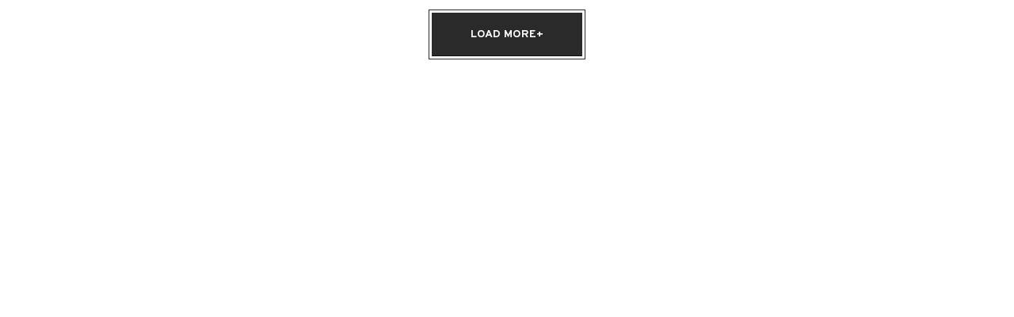

--- FILE ---
content_type: text/css
request_url: https://playzoom.pl/wp-content/uploads/elementor/css/post-7061.css?ver=1738581676
body_size: 991
content:
.elementor-7061 .elementor-element.elementor-element-efe2031 > .elementor-container > .elementor-column > .elementor-widget-wrap{align-content:center;align-items:center;}.elementor-bc-flex-widget .elementor-7061 .elementor-element.elementor-element-979e005.elementor-column .elementor-widget-wrap{align-items:center;}.elementor-7061 .elementor-element.elementor-element-979e005.elementor-column.elementor-element[data-element_type="column"] > .elementor-widget-wrap.elementor-element-populated{align-content:center;align-items:center;}.elementor-7061 .elementor-element.elementor-element-979e005.elementor-column > .elementor-widget-wrap{justify-content:space-between;}.elementor-7061 .elementor-element.elementor-element-d9d7cfc{width:var( --container-widget-width, 11.622% );max-width:11.622%;--container-widget-width:11.622%;--container-widget-flex-grow:0;text-align:left;}.elementor-7061 .elementor-element.elementor-element-0181e6a{width:var( --container-widget-width, 43.421% );max-width:43.421%;--container-widget-width:43.421%;--container-widget-flex-grow:0;}.elementor-7061 .elementor-element.elementor-element-0181e6a .elementor-menu-toggle{margin-left:auto;}.elementor-7061 .elementor-element.elementor-element-0181e6a .elementor-nav-menu .elementor-item{font-weight:600;}.elementor-7061 .elementor-element.elementor-element-0181e6a .elementor-nav-menu--main .elementor-item{color:var( --e-global-color-203b00f );fill:var( --e-global-color-203b00f );}.elementor-7061 .elementor-element.elementor-element-0181e6a .elementor-nav-menu--main .elementor-item:hover,
					.elementor-7061 .elementor-element.elementor-element-0181e6a .elementor-nav-menu--main .elementor-item.elementor-item-active,
					.elementor-7061 .elementor-element.elementor-element-0181e6a .elementor-nav-menu--main .elementor-item.highlighted,
					.elementor-7061 .elementor-element.elementor-element-0181e6a .elementor-nav-menu--main .elementor-item:focus{color:var( --e-global-color-cd3764e );fill:var( --e-global-color-cd3764e );}.elementor-7061 .elementor-element.elementor-element-0181e6a .elementor-nav-menu--main:not(.e--pointer-framed) .elementor-item:before,
					.elementor-7061 .elementor-element.elementor-element-0181e6a .elementor-nav-menu--main:not(.e--pointer-framed) .elementor-item:after{background-color:var( --e-global-color-cd3764e );}.elementor-7061 .elementor-element.elementor-element-0181e6a .e--pointer-framed .elementor-item:before,
					.elementor-7061 .elementor-element.elementor-element-0181e6a .e--pointer-framed .elementor-item:after{border-color:var( --e-global-color-cd3764e );}.elementor-7061 .elementor-element.elementor-element-0181e6a .e--pointer-framed .elementor-item:before{border-width:3px;}.elementor-7061 .elementor-element.elementor-element-0181e6a .e--pointer-framed.e--animation-draw .elementor-item:before{border-width:0 0 3px 3px;}.elementor-7061 .elementor-element.elementor-element-0181e6a .e--pointer-framed.e--animation-draw .elementor-item:after{border-width:3px 3px 0 0;}.elementor-7061 .elementor-element.elementor-element-0181e6a .e--pointer-framed.e--animation-corners .elementor-item:before{border-width:3px 0 0 3px;}.elementor-7061 .elementor-element.elementor-element-0181e6a .e--pointer-framed.e--animation-corners .elementor-item:after{border-width:0 3px 3px 0;}.elementor-7061 .elementor-element.elementor-element-0181e6a .e--pointer-underline .elementor-item:after,
					 .elementor-7061 .elementor-element.elementor-element-0181e6a .e--pointer-overline .elementor-item:before,
					 .elementor-7061 .elementor-element.elementor-element-0181e6a .e--pointer-double-line .elementor-item:before,
					 .elementor-7061 .elementor-element.elementor-element-0181e6a .e--pointer-double-line .elementor-item:after{height:3px;}.elementor-7061 .elementor-element.elementor-element-0181e6a .elementor-nav-menu--dropdown a, .elementor-7061 .elementor-element.elementor-element-0181e6a .elementor-menu-toggle{color:var( --e-global-color-203b00f );}.elementor-7061 .elementor-element.elementor-element-0181e6a .elementor-nav-menu--dropdown{background-color:var( --e-global-color-e235f54 );}.elementor-7061 .elementor-element.elementor-element-0181e6a .elementor-nav-menu--dropdown a.elementor-item-active{color:var( --e-global-color-203b00f );background-color:var( --e-global-color-secondary );}.elementor-7061 .elementor-element.elementor-element-a0565b5{width:var( --container-widget-width, 18% );max-width:18%;--container-widget-width:18%;--container-widget-flex-grow:0;--e-icon-list-icon-size:20px;--icon-vertical-offset:0px;}.elementor-7061 .elementor-element.elementor-element-a0565b5 .elementor-icon-list-icon i{color:var( --e-global-color-203b00f );transition:color 0.3s;}.elementor-7061 .elementor-element.elementor-element-a0565b5 .elementor-icon-list-icon svg{fill:var( --e-global-color-203b00f );transition:fill 0.3s;}.elementor-7061 .elementor-element.elementor-element-a0565b5 .elementor-icon-list-item:hover .elementor-icon-list-icon i{color:var( --e-global-color-cd3764e );}.elementor-7061 .elementor-element.elementor-element-a0565b5 .elementor-icon-list-item:hover .elementor-icon-list-icon svg{fill:var( --e-global-color-cd3764e );}.elementor-7061 .elementor-element.elementor-element-a0565b5 .elementor-icon-list-item > .elementor-icon-list-text, .elementor-7061 .elementor-element.elementor-element-a0565b5 .elementor-icon-list-item > a{font-size:20px;font-weight:500;}.elementor-7061 .elementor-element.elementor-element-a0565b5 .elementor-icon-list-text{color:var( --e-global-color-203b00f );transition:color 0.3s;}.elementor-7061 .elementor-element.elementor-element-a0565b5 .elementor-icon-list-item:hover .elementor-icon-list-text{color:var( --e-global-color-cd3764e );}.elementor-7061 .elementor-element.elementor-element-551db6f{width:var( --container-widget-width, 17.027% );max-width:17.027%;--container-widget-width:17.027%;--container-widget-flex-grow:0;--e-icon-list-icon-size:20px;--icon-vertical-offset:0px;}.elementor-7061 .elementor-element.elementor-element-551db6f .elementor-icon-list-icon i{transition:color 0.3s;}.elementor-7061 .elementor-element.elementor-element-551db6f .elementor-icon-list-icon svg{transition:fill 0.3s;}.elementor-7061 .elementor-element.elementor-element-551db6f .elementor-icon-list-item > .elementor-icon-list-text, .elementor-7061 .elementor-element.elementor-element-551db6f .elementor-icon-list-item > a{font-family:"Poppins", Poppins;font-size:14px;line-height:15px;}.elementor-7061 .elementor-element.elementor-element-551db6f .elementor-icon-list-text{color:var( --e-global-color-203b00f );transition:color 0.3s;}.elementor-theme-builder-content-area{height:400px;}.elementor-location-header:before, .elementor-location-footer:before{content:"";display:table;clear:both;}@media(max-width:767px){.elementor-7061 .elementor-element.elementor-element-efe2031{margin-top:0px;margin-bottom:0px;padding:0px 0px 0px 0px;}.elementor-7061 .elementor-element.elementor-element-979e005{width:100%;}.elementor-bc-flex-widget .elementor-7061 .elementor-element.elementor-element-979e005.elementor-column .elementor-widget-wrap{align-items:center;}.elementor-7061 .elementor-element.elementor-element-979e005.elementor-column.elementor-element[data-element_type="column"] > .elementor-widget-wrap.elementor-element-populated{align-content:center;align-items:center;}.elementor-7061 .elementor-element.elementor-element-979e005.elementor-column > .elementor-widget-wrap{justify-content:space-between;}.elementor-7061 .elementor-element.elementor-element-979e005 > .elementor-element-populated{margin:0px 0px 0px 0px;--e-column-margin-right:0px;--e-column-margin-left:0px;padding:10px 10px 10px 10px;}.elementor-7061 .elementor-element.elementor-element-d9d7cfc{width:var( --container-widget-width, 33.3% );max-width:33.3%;--container-widget-width:33.3%;--container-widget-flex-grow:0;}.elementor-7061 .elementor-element.elementor-element-d9d7cfc img{width:70%;}.elementor-7061 .elementor-element.elementor-element-0181e6a{width:var( --container-widget-width, 33.3% );max-width:33.3%;--container-widget-width:33.3%;--container-widget-flex-grow:0;}.elementor-7061 .elementor-element.elementor-element-551db6f{width:var( --container-widget-width, 1% );max-width:1%;--container-widget-width:1%;--container-widget-flex-grow:0;}}

--- FILE ---
content_type: text/css
request_url: https://playzoom.pl/wp-content/uploads/elementor/css/post-5246.css?ver=1738581676
body_size: 1114
content:
.elementor-5246 .elementor-element.elementor-element-1d177c50:not(.elementor-motion-effects-element-type-background), .elementor-5246 .elementor-element.elementor-element-1d177c50 > .elementor-motion-effects-container > .elementor-motion-effects-layer{background-color:#212529;}.elementor-5246 .elementor-element.elementor-element-1d177c50{transition:background 0.3s, border 0.3s, border-radius 0.3s, box-shadow 0.3s;padding:20px 0px 0px 0px;}.elementor-5246 .elementor-element.elementor-element-1d177c50 > .elementor-background-overlay{transition:background 0.3s, border-radius 0.3s, opacity 0.3s;}.elementor-5246 .elementor-element.elementor-element-243dea0 > .elementor-widget-wrap > .elementor-widget:not(.elementor-widget__width-auto):not(.elementor-widget__width-initial):not(:last-child):not(.elementor-absolute){margin-bottom:10px;}.elementor-5246 .elementor-element.elementor-element-243dea0 > .elementor-element-populated{margin:0px 80px 0px 0px;--e-column-margin-right:80px;--e-column-margin-left:0px;}.elementor-5246 .elementor-element.elementor-element-978a5c2 > .elementor-widget-container{padding:2px 0px 0px 0px;}.elementor-5246 .elementor-element.elementor-element-978a5c2 .elementor-heading-title{font-family:"Overpass", Poppins;font-weight:bold;}.elementor-5246 .elementor-element.elementor-element-6485a12 .porto-u-main-heading > *{font-size:1.5em;font-weight:800;line-height:27px;letter-spacing:0px;}.elementor-5246 .elementor-element.elementor-element-15268bc > .elementor-widget-container{padding:20px 0px 0px 0px;}.elementor-5246 .elementor-element.elementor-element-15268bc .elementor-heading-title{font-family:"Overpass", Poppins;font-weight:bold;}.elementor-5246 .elementor-element.elementor-element-2934e2b .porto-u-main-heading > *{font-size:1.5em;font-weight:800;line-height:27px;letter-spacing:0px;}.elementor-5246 .elementor-element.elementor-element-692631e{text-align:left;}.elementor-5246 .elementor-element.elementor-element-692631e .elementor-heading-title{font-size:1.5em;font-weight:800;line-height:27px;letter-spacing:0px;}.elementor-5246 .elementor-element.elementor-element-ff60a19{--grid-template-columns:repeat(0, auto);--icon-size:20px;--grid-column-gap:0px;--grid-row-gap:0px;}.elementor-5246 .elementor-element.elementor-element-ff60a19 .elementor-widget-container{text-align:left;}.elementor-5246 .elementor-element.elementor-element-ff60a19 .elementor-social-icon{background-color:var( --e-global-color-e235f54 );}.elementor-5246 .elementor-element.elementor-element-ff60a19 .elementor-social-icon i{color:var( --e-global-color-203b00f );}.elementor-5246 .elementor-element.elementor-element-ff60a19 .elementor-social-icon svg{fill:var( --e-global-color-203b00f );}.elementor-bc-flex-widget .elementor-5246 .elementor-element.elementor-element-1e884a90.elementor-column .elementor-widget-wrap{align-items:flex-start;}.elementor-5246 .elementor-element.elementor-element-1e884a90.elementor-column.elementor-element[data-element_type="column"] > .elementor-widget-wrap.elementor-element-populated{align-content:flex-start;align-items:flex-start;}.elementor-5246 .elementor-element.elementor-element-1e884a90 > .elementor-widget-wrap > .elementor-widget:not(.elementor-widget__width-auto):not(.elementor-widget__width-initial):not(:last-child):not(.elementor-absolute){margin-bottom:10px;}.elementor-5246 .elementor-element.elementor-element-239f831 > .elementor-widget-container{padding:2px 0px 0px 0px;}.elementor-5246 .elementor-element.elementor-element-239f831 .elementor-heading-title{font-family:"Overpass", Poppins;font-weight:bold;}.elementor-5246 .elementor-element.elementor-element-bcff263 .porto-u-main-heading > *{font-size:1.5em;font-weight:800;line-height:27px;letter-spacing:0px;}.elementor-bc-flex-widget .elementor-5246 .elementor-element.elementor-element-3449914.elementor-column .elementor-widget-wrap{align-items:flex-start;}.elementor-5246 .elementor-element.elementor-element-3449914.elementor-column.elementor-element[data-element_type="column"] > .elementor-widget-wrap.elementor-element-populated{align-content:flex-start;align-items:flex-start;}.elementor-5246 .elementor-element.elementor-element-3449914 > .elementor-widget-wrap > .elementor-widget:not(.elementor-widget__width-auto):not(.elementor-widget__width-initial):not(:last-child):not(.elementor-absolute){margin-bottom:10px;}.elementor-5246 .elementor-element.elementor-element-a68f563 > .elementor-widget-container{padding:2px 0px 0px 0px;}.elementor-5246 .elementor-element.elementor-element-a68f563 .elementor-heading-title{font-family:"Overpass", Poppins;font-weight:bold;}.elementor-5246 .elementor-element.elementor-element-d4c59a8 .porto-u-main-heading > *{font-size:1.5em;font-weight:800;line-height:27px;letter-spacing:0px;}.elementor-5246 .elementor-element.elementor-element-6c710ea5 > .elementor-container > .elementor-column > .elementor-widget-wrap{align-content:center;align-items:center;}.elementor-5246 .elementor-element.elementor-element-6c710ea5:not(.elementor-motion-effects-element-type-background), .elementor-5246 .elementor-element.elementor-element-6c710ea5 > .elementor-motion-effects-container > .elementor-motion-effects-layer{background-color:#212529;}.elementor-5246 .elementor-element.elementor-element-6c710ea5 > .elementor-container{min-height:40px;}.elementor-5246 .elementor-element.elementor-element-6c710ea5{border-style:solid;border-width:1px 0px 0px 0px;border-color:rgba(255,255,255,0.19);transition:background 0.3s, border 0.3s, border-radius 0.3s, box-shadow 0.3s;}.elementor-5246 .elementor-element.elementor-element-6c710ea5 > .elementor-background-overlay{transition:background 0.3s, border-radius 0.3s, opacity 0.3s;}.elementor-5246 .elementor-element.elementor-element-26549e99 > .elementor-widget-wrap > .elementor-widget:not(.elementor-widget__width-auto):not(.elementor-widget__width-initial):not(:last-child):not(.elementor-absolute){margin-bottom:0px;}.elementor-5246 .elementor-element.elementor-element-37bb24f{width:var( --container-widget-width, 50% );max-width:50%;--container-widget-width:50%;--container-widget-flex-grow:0;text-align:left;}.elementor-5246 .elementor-element.elementor-element-37bb24f .elementor-heading-title{font-size:1em;line-height:26px;color:#999999;}.elementor-5246 .elementor-element.elementor-element-6aa7327{width:var( --container-widget-width, 50% );max-width:50%;--container-widget-width:50%;--container-widget-flex-grow:0;text-align:right;}.elementor-5246 .elementor-element.elementor-element-6aa7327 .elementor-heading-title{font-size:1em;line-height:26px;color:#999999;}.elementor-theme-builder-content-area{height:400px;}.elementor-location-header:before, .elementor-location-footer:before{content:"";display:table;clear:both;}@media(max-width:991px) and (min-width:768px){.elementor-5246 .elementor-element.elementor-element-243dea0{width:35%;}.elementor-5246 .elementor-element.elementor-element-1e884a90{width:20%;}.elementor-5246 .elementor-element.elementor-element-3449914{width:20%;}}@media(max-width:991px){.elementor-5246 .elementor-element.elementor-element-1d177c50{padding:50px 20px 50px 20px;}.elementor-5246 .elementor-element.elementor-element-243dea0 > .elementor-element-populated{margin:0% 15% 0% 0%;--e-column-margin-right:15%;--e-column-margin-left:0%;}.elementor-5246 .elementor-element.elementor-element-6c710ea5{padding:10px 20px 10px 20px;}}@media(max-width:767px){.elementor-5246 .elementor-element.elementor-element-1d177c50{padding:35px 20px 35px 20px;}.elementor-5246 .elementor-element.elementor-element-243dea0 > .elementor-element-populated{margin:0px 0px 0px 0px;--e-column-margin-right:0px;--e-column-margin-left:0px;padding:0px 10px 10px 10px;}.elementor-5246 .elementor-element.elementor-element-1e884a90{width:100%;}.elementor-5246 .elementor-element.elementor-element-1e884a90 > .elementor-element-populated{padding:10px 10px 0px 10px;}.elementor-5246 .elementor-element.elementor-element-3449914{width:100%;}.elementor-5246 .elementor-element.elementor-element-3449914 > .elementor-element-populated{padding:10px 10px 0px 10px;}.elementor-5246 .elementor-element.elementor-element-6c710ea5{padding:30px 20px 20px 20px;}.elementor-5246 .elementor-element.elementor-element-26549e99 > .elementor-element-populated{margin:0px 0px 0px 0px;--e-column-margin-right:0px;--e-column-margin-left:0px;padding:0px 0px 0px 0px;}.elementor-5246 .elementor-element.elementor-element-37bb24f{width:100%;max-width:100%;text-align:center;}.elementor-5246 .elementor-element.elementor-element-6aa7327{width:100%;max-width:100%;text-align:center;}}

--- FILE ---
content_type: text/css
request_url: https://playzoom.pl/wp-content/uploads/elementor/css/post-2670.css?ver=1741901853
body_size: 142
content:
.elementor-2670 .elementor-element.elementor-element-a078396{text-align:center;}.elementor-2670 .elementor-element.elementor-element-a078396 > .elementor-widget-container{margin:0px 0px 37px 0px;}.elementor-2670 .elementor-element.elementor-element-a078396 .btn{font-family:"Overpass", Poppins;font-size:1em;font-weight:700;line-height:1.5em;color:#FFFFFF;background-color:#2A2A2A;padding:16px 48px 16px 48px;}.elementor-2670 .elementor-element.elementor-element-a078396 .btn:hover, .elementor-2670 .elementor-element.elementor-element-a078396 .btn:focus, .elementor-2670 .elementor-element.elementor-element-a078396 .btn:active{color:#FFFFFF;background-color:#3D3D3D;}